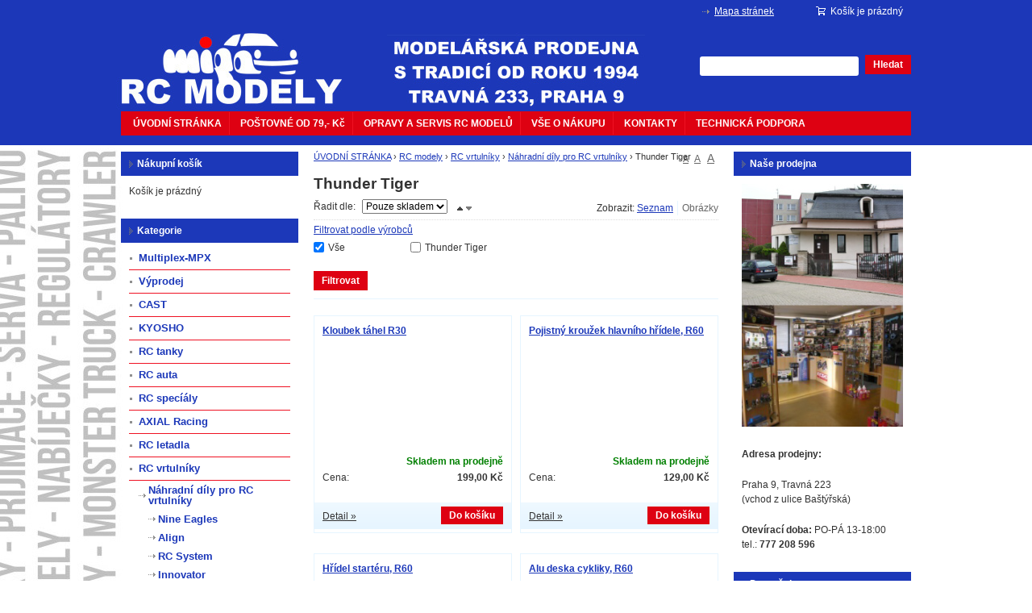

--- FILE ---
content_type: text/html; charset=UTF-8
request_url: https://www.mipacar.cz/thunder-tiger-a1178
body_size: 8553
content:
<!doctype html>
<html lang="cs" class="no-js">
<head>
	<meta http-equiv="Content-Type" content="text/html; charset=utf-8">
	
	<title>Thunder Tiger | RC modely</title>
	<meta name="description" content="">
	<meta name="keywords" content="">
	<meta name="generator" content="Super QC 1.4.2; (c) 2010-2011 Netkick s.r.o.">
	
		<meta name="robots" content="index,follow">
		
		
	<link rel="shortcut icon" href="https://www.mipacar.cz/favicon.ico">
	<link rel="stylesheet" href="https://www.mipacar.cz/style?v=7c5fdfc5327a95c01166a82a3275eaad1.4.2">
	<link rel="stylesheet" media="print" href="https://www.mipacar.cz/style/less/print.less.css?v=7c5fdfc5327a95c01166a82a3275eaad1.4.2">
	<link rel="stylesheet" href="https://www.mipacar.cz/sqc/vendor/fancybox/jquery.fancybox-1.3.4.css?v=1.4.2">
	
	<script src="https://www.mipacar.cz/sqc/js/modernizr-1.5.min.js"></script>
	<script src="https://www.mipacar.cz/sqc/js/jquery-1.4.2.min.js"></script>
	
	<!--[if (gte IE 6)&(lte IE 8)]>
	<script type="text/javascript" src="https://www.mipacar.cz/sqc/js/selectivizr.js"></script>
	<![endif]-->
	
	<script src="https://www.mipacar.cz/script/constants/front?v=1.4.2&t=1769445439"></script>
	<script src="https://www.mipacar.cz/script/lang/front/cs?v=1.4.2"></script>
	
	<script src="https://www.mipacar.cz/sqc/vendor/fancybox/jquery.mousewheel-3.0.4.pack.js?v=1.4.2"></script>
  	<script src="https://www.mipacar.cz/sqc/vendor/fancybox/jquery.fancybox-1.3.4.js?v=1.4.2"></script>
	<script src="https://www.mipacar.cz/sqc/js/plugins.js?v=1.4.2"></script>
	<script src="https://www.mipacar.cz/sqc/js/util.js?v=1.4.2"></script>
	<script src="https://www.mipacar.cz/sqc/js/front.js?v=1.4.2"></script>
	
		
		
	<meta http-equiv="Cache-Control" content="no-cache" />
<meta http-equiv="Pragma" content="no-cache" />	
	  	<script type="text/javascript">
	  var _gaq = _gaq || [];
	  _gaq.push(['_setAccount', 'UA-8712114-1']);
	  _gaq.push(['_trackPageview']);
	
	  (function() {
	    var ga = document.createElement('script'); ga.type = 'text/javascript'; ga.async = true;
	    ga.src = ('https:' == document.location.protocol ? 'https://ssl' : 'http://www') + '.google-analytics.com/ga.js';
	    var s = document.getElementsByTagName('script')[0]; s.parentNode.insertBefore(ga, s);
	  })();
	</script>
	
</head>

<!--[if lt IE 7 ]> <body class="ie6"> <![endif]-->
<!--[if IE 7 ]>    <body class="ie7"> <![endif]-->
<!--[if IE 8 ]>    <body class="ie8"> <![endif]-->
<!--[if IE 9 ]>    <body class="ie9"> <![endif]-->
<!--[if (gt IE 9)|!(IE)]><!--> <body> <!--<![endif]-->
	<div id="container" class="fullwidth">
		<header>

	<div id="topnav" class="clearfix">
		<div class="wrap">
							
			<div class="cart">
				<a href="/kosik-a2">
					<span class="t">Váš nákupní košík</span>
					
										<small class="cart-items">Košík je prázdný</small>
									</a>
			</div>
				
		<ul>
		<li><a href="/mapa-stranek-a9">Mapa stránek</a></li>
	</ul>		</div>
	</div><!--! end of #topnav-->
	
	<div id="banner">
		<div class="wrap">
			<div class="logo">
				<a href="/" class="logo">mipacar.cz<span class="logo-img"></span></a>
			</div>
			
			<div class="search">
				<form action="/hledani-a7" method="get">
										<input type="hidden" name="uri" value="hledani-a7" />
										
					<fieldset>
						<input type="text" name="q" id="search-q" value="" />
						<button type="submit" class="button">Hledat</button>
					</fieldset>
				</form>
			</div>
		</div>
	</div><!--! end of #banner-->
	
	<div id="mainnav">
		<div class="wrap">
			
<ul class="l0">
		<li class="li0 fixhover">
		<span class="liwrap0"><a href="/" title="RC modely - modelářská prodejna Praha">ÚVODNÍ STRÁNKA</a></span>
		<div class="ul-wrap">
				</div>
	</li>
		<li class="li0 fixhover">
		<span class="liwrap0"><a href="/postovne-a31">POŠTOVNÉ OD 79,- Kč</a></span>
		<div class="ul-wrap">
				</div>
	</li>
		<li class="li0 fixhover">
		<span class="liwrap0"><a href="/servis-rc-modelu-a32">OPRAVY A SERVIS RC MODELŮ</a></span>
		<div class="ul-wrap">
				</div>
	</li>
		<li class="li0 fixhover">
		<span class="liwrap0"><a href="/obchodni-podminky-a5">VŠE O NÁKUPU</a></span>
		<div class="ul-wrap">
				</div>
	</li>
		<li class="li0 fixhover">
		<span class="liwrap0"><a href="/kontakty-a34">KONTAKTY</a></span>
		<div class="ul-wrap">
				</div>
	</li>
		<li class="li0 fixhover">
		<span class="liwrap0"><a href="/techdesk-a1266" title="Techdesk">TECHNICKÁ PODPORA</a></span>
		<div class="ul-wrap">
				</div>
	</li>
	</ul>

<div class="bar"></div>
		</div>
	</div><!--! end of #mainnav-->
	
</header>		
		<div id="main" class="clearfix">
		
			<div class="column" id="col2">
	<div class="contentwrap">
		<div class="main">
			
<div id="toplinks">	
		
		<a href="#small" class="fontsize fssmall" title="Malé písmo">A</a>
	<a href="#normal" class="fontsize fsnormal" title="Normální písmo">A</a>
	<a href="#big" class="fontsize fsbig" title="Velké písmo">A</a>
	</div> 
<div class="breadcrumb">
<a href="/" title="RC modely - modelářská prodejna Praha">ÚVODNÍ STRÁNKA</a> <span class="bullet">›</span> <a href="/rc-modely-a788" title="RC modely">RC modely</a> <span class="bullet">›</span> <a href="/rc-vrtulniky-a1057" title="RC vrtulníky">RC vrtulníky</a> <span class="bullet">›</span> <a href="/nahradni-dily-pro-rc-vrtulniky-a1058" title="Náhradní díly pro RC vrtulníky">Náhradní díly pro RC vrtulníky</a> <span class="bullet">›</span> <span class="current">Thunder Tiger</span>
</div>
<!-- top files -->

<!-- right files -->

<!-- left files -->

<h1>Thunder Tiger</h1>




<!-- non-image files -->

<!-- bottom files -->



	
<form action="/thunder-tiger-a1178" method="get">

	<div class="filter">
				
				
		<input type="hidden" name="dir-desc" value="1"><input type="hidden" name="view-pictures" value="1"><div class="viewtype">
			<ul>
<li>Zobrazit: </li>
				<li><input type="submit" name="view-list" value="Seznam" class="view view-list"></li>
				<li><input type="submit" name="view-pictures" value="Obrázky" class="view view-pictures disabled"></li>
			</ul>
</div>
	
		Řadit dle: 
		<select name="order"><option value="stock">Pouze skladem</option>
<option value="name">Název</option>
<option value="cost">Nákupní cena</option>
<option value="default">Výchozí</option></select><input type="submit" name="dir-asc" value="" class="dir dir-asc"><input type="submit" name="dir-desc" value="" class="dir dir-desc active">
</div>

		<div class="producers clearfix">
		<a href="#" class="toggle-producers">Filtrovat podle výrobců</a>
		
		<div class="wrap">
			<div class="producer">
				<input type="checkbox" id="producer_all" checked><label for="producer_all">Vše</label>
			</div>
			
			<div class="clearfix">
						<div class="producer">
				<input type="checkbox" name="p[]" id="producer_1150" value="1150"><label for="producer_1150">Thunder Tiger</label>
			</div>
						</div>
			
						
			<br><button type="submit" class="button">Filtrovat</button>
			
					</div>
	</div>
	
</form>

<div class="products clearfix products-0cols">
	<div class="product">	
		<div class="wrap">
			<h3 class="name"><a href="/kloubek-tahel-r30-p6971">Kloubek táhel R30</a></h3>
			
							
			<div class="desc">
								
							</div>
		</div>
		
		<div class="pricebasket">
			<div class="rows">					<div class="availability">
				<strong class="availability-1days">Skladem na prodejně</strong>
				
								<br>
</div>
						<div class="price">
								<strong>199,00 Kč</strong>
				Cena:
							</div>
</div>
			
			<div class="buttons clearfix">
								<a href="/kosik-a2?buy=6971" class="button buy">Do košíku</a>
				
				<a href="/kloubek-tahel-r30-p6971" class="detail">Detail »</a>
			</div>
		</div>
	</div>
	<div class="product">	
		<div class="wrap">
			<h3 class="name"><a href="/pojistny-krouzek-hlavniho-hridele-r60-p6973">Pojistný kroužek hlavního hřídele, R60</a></h3>
			
							
			<div class="desc">
								
							</div>
		</div>
		
		<div class="pricebasket">
			<div class="rows">					<div class="availability">
				<strong class="availability-1days">Skladem na prodejně</strong>
				
								<br>
</div>
						<div class="price">
								<strong>129,00 Kč</strong>
				Cena:
							</div>
</div>
			
			<div class="buttons clearfix">
								<a href="/kosik-a2?buy=6973" class="button buy">Do košíku</a>
				
				<a href="/pojistny-krouzek-hlavniho-hridele-r60-p6973" class="detail">Detail »</a>
			</div>
		</div>
	</div>
	<div class="product">	
		<div class="wrap">
			<h3 class="name"><a href="/hridel-starteru-r60-p6974">Hřídel startéru, R60</a></h3>
			
							
			<div class="desc">
								
							</div>
		</div>
		
		<div class="pricebasket">
			<div class="rows">					<div class="availability">
				<strong class="availability-1days">Skladem na prodejně</strong>
				
								<br>
</div>
						<div class="price">
								<strong>159,00 Kč</strong>
				Cena:
							</div>
</div>
			
			<div class="buttons clearfix">
								<a href="/kosik-a2?buy=6974" class="button buy">Do košíku</a>
				
				<a href="/hridel-starteru-r60-p6974" class="detail">Detail »</a>
			</div>
		</div>
	</div>
	<div class="product">	
		<div class="wrap">
			<h3 class="name"><a href="/alu-deska-cykliky-r60-p6975">Alu deska cykliky, R60</a></h3>
			
							
			<div class="desc">
								
							</div>
		</div>
		
		<div class="pricebasket">
			<div class="rows">					<div class="availability">
				<strong class="availability-1days">Skladem na prodejně</strong>
				
								<br>
</div>
						<div class="price">
								<strong>1 790,00 Kč</strong>
				Cena:
							</div>
</div>
			
			<div class="buttons clearfix">
								<a href="/kosik-a2?buy=6975" class="button buy">Do košíku</a>
				
				<a href="/alu-deska-cykliky-r60-p6975" class="detail">Detail »</a>
			</div>
		</div>
	</div>
	<div class="product">	
		<div class="wrap">
			<h3 class="name"><a href="/alu-telo-stabilizatoru-r60-p6976">Alu tělo stabilizátoru, R60</a></h3>
			
							
			<div class="desc">
								
							</div>
		</div>
		
		<div class="pricebasket">
			<div class="rows">					<div class="availability">
				<strong class="availability-1days">Skladem na prodejně</strong>
				
								<br>
</div>
						<div class="price">
								<strong>399,00 Kč</strong>
				Cena:
							</div>
</div>
			
			<div class="buttons clearfix">
								<a href="/kosik-a2?buy=6976" class="button buy">Do košíku</a>
				
				<a href="/alu-telo-stabilizatoru-r60-p6976" class="detail">Detail »</a>
			</div>
		</div>
	</div>
	<div class="product">	
		<div class="wrap">
			<h3 class="name"><a href="/nahrazeno-pv1551-p6977">Nahrazeno .PV1551</a></h3>
			
							
			<div class="desc">
								
							</div>
		</div>
		
		<div class="pricebasket">
			<div class="rows">					<div class="availability">
				<strong class="availability-1days">Skladem na prodejně</strong>
				
								<br>
</div>
						<div class="price">
								<strong>129,00 Kč</strong>
				Cena:
							</div>
</div>
			
			<div class="buttons clearfix">
								<a href="/kosik-a2?buy=6977" class="button buy">Do košíku</a>
				
				<a href="/nahrazeno-pv1551-p6977" class="detail">Detail »</a>
			</div>
		</div>
	</div>
	<div class="product">	
		<div class="wrap">
			<h3 class="name"><a href="/polepy-e620se-p6978">Polepy, E620SE</a></h3>
			
							
			<div class="desc">
								
							</div>
		</div>
		
		<div class="pricebasket">
			<div class="rows">					<div class="availability">
				<strong class="availability-1days">Skladem na prodejně</strong>
				
								<br>
</div>
						<div class="price">
								<strong>259,00 Kč</strong>
				Cena:
							</div>
</div>
			
			<div class="buttons clearfix">
								<a href="/kosik-a2?buy=6978" class="button buy">Do košíku</a>
				
				<a href="/polepy-e620se-p6978" class="detail">Detail »</a>
			</div>
		</div>
	</div>
	<div class="product">	
		<div class="wrap">
			<h3 class="name"><a href="/tahlo-vyrovnavaciho-rotoru-r30-p6972">Táhlo vyrovnávacího rotoru, R30</a></h3>
			
							
			<div class="desc">
								
							</div>
		</div>
		
		<div class="pricebasket">
			<div class="rows">					<div class="availability">
				<strong class="availability-7days">Do 7-10 pracovních dní na prodejně</strong>
				
								<br>
</div>
						<div class="price">
								<strong>219,00 Kč</strong>
				Cena:
							</div>
</div>
			
			<div class="buttons clearfix">
								<a href="/kosik-a2?buy=6972" class="button buy">Do košíku</a>
				
				<a href="/tahlo-vyrovnavaciho-rotoru-r30-p6972" class="detail">Detail »</a>
			</div>
		</div>
	</div>
	<div class="product">	
		<div class="wrap">
			<h3 class="name"><a href="/paka-mixeru-r3050-p6970">Páka mixeru, R30/50</a></h3>
			
							
			<div class="desc">
								
							</div>
		</div>
		
		<div class="pricebasket">
			<div class="rows">					<div class="availability">
				<strong class="availability-7days">Do 7-10 pracovních dní na prodejně</strong>
				
								<br>
</div>
						<div class="price">
								<strong>219,00 Kč</strong>
				Cena:
							</div>
</div>
			
			<div class="buttons clearfix">
								<a href="/kosik-a2?buy=6970" class="button buy">Do košíku</a>
				
				<a href="/paka-mixeru-r3050-p6970" class="detail">Detail »</a>
			</div>
		</div>
	</div>
</div>	
		<div class="pagination">
	<ul>
<li>Stránky: </li>
	
		<li class="active"><span>1</span></li>	</ul>
</div>	

<div id="bottomlinks">
	<a href="javascript:history.back();" class="back">« Zpět</a> | 
	<a href="javascript:window.print();" class="print">Tisk</a>
</div>
		</div>
	</div>
</div><!--! end of #col2-->

<div class="column" id="col1">
	<div class="block" id="block-id5">
	<div class="title">
		<span>Nákupní košík</span>
	</div>
	
	<div class="content">
		<div class="block-basket">
		<p class="empty-basket">Košík je prázdný</p>
	</div>
	</div>
</div><div class="block" id="block-id1">
	<div class="title">
		<span>Kategorie</span>
	</div>
	
	<div class="content">
		<div class="pages">
			<ul>
		<li>
	
		<a href="/multiplexmpx-a1355">Multiplex-MPX</a>
		
		
	</li>
		<li>
	
		<a href="/vyprodej-a849">Výprodej</a>
		
		
	</li>
		<li>
	
		<a href="/cast-a1350">CAST</a>
		
		
	</li>
		<li>
	
		<a href="/kyosho-a1267">KYOSHO</a>
		
		
	</li>
		<li>
	
		<a href="/rc-tanky-a1203">RC tanky</a>
		
		
	</li>
		<li>
	
		<a href="/rc-auta-a795">RC auta</a>
		
		
	</li>
		<li>
	
		<a href="/rc-specialy-a1101">RC specíály</a>
		
		
	</li>
		<li>
	
		<a href="/axial-racing-a805">AXIAL Racing</a>
		
		
	</li>
		<li>
	
		<a href="/rc-letadla-a1063">RC letadla</a>
		
		
	</li>
		<li>
	
		<a href="/rc-vrtulniky-a1057">RC vrtulníky</a>
		
		<ul>
		<li>
	
		<a href="/nahradni-dily-pro-rc-vrtulniky-a1058">Náhradní díly pro RC vrtulníky</a>
		
		<ul>
		<li>
	
		<a href="/nine-eagles-a1184">Nine Eagles</a>
		
		
	</li>
		<li>
	
		<a href="/align-a1182">Align</a>
		
		
	</li>
		<li>
	
		<a href="/rc-system-a1180">RC System</a>
		
		
	</li>
		<li>
	
		<a href="/innovator-a1179">Innovator</a>
		
		
	</li>
		<li class="active">
	
	<h2>	<a href="/thunder-tiger-a1178">Thunder Tiger</a>
	</h2>	
				
	</li>
	</ul>
		
	</li>
	</ul>
		
	</li>
		<li>
	
		<a href="/rc-lode-a939">RC lodě</a>
		
		
	</li>
		<li>
	
		<a href="/rc-multikoptery-a811">RC Multikoptéry</a>
		
		
	</li>
		<li>
	
		<a href="/rc-soupravy-a845">RC soupravy</a>
		
		
	</li>
		<li>
	
		<a href="/serva-a834">Serva</a>
		
		
	</li>
		<li>
	
		<a href="/motory-a801">Motory</a>
		
		
	</li>
		<li>
	
		<a href="/jetdrives-a1090">JETDRIVES</a>
		
		
	</li>
		<li>
	
		<a href="/regulatory-a822">Regulátory</a>
		
		
	</li>
		<li>
	
		<a href="/palivo-a819">Palivo</a>
		
		
	</li>
		<li>
	
		<a href="/vyrobky-a1084">Výrobky</a>
		
		
	</li>
		<li>
	
		<a href="/material-a937">Materiál</a>
		
		
	</li>
		<li>
	
		<a href="/barvy-a808">Barvy</a>
		
		
	</li>
		<li>
	
		<a href="/naradi-a798">Nářadí</a>
		
		
	</li>
		<li>
	
		<a href="/aku-a825">Aku</a>
		
		
	</li>
		<li>
	
		<a href="/oleje-a836">Oleje</a>
		
		
	</li>
		<li>
	
		<a href="/ochrana-a-konzervace-a908">Ochrana a konzervace</a>
		
		
	</li>
		<li>
	
		<a href="/cistici-prostredky-a910">Čistící prostředky</a>
		
		
	</li>
		<li>
	
		<a href="/nabijecky-a1003">Nabíječky</a>
		
		
	</li>
		<li>
	
		<a href="/lepidla-a1001">Lepidla</a>
		
		
	</li>
		<li>
	
		<a href="/merici-zarizeni-a-signalizace-a1044">Měřící zařízení a signalizace</a>
		
		
	</li>
		<li>
	
		<a href="/baterie-a994">Baterie</a>
		
		
	</li>
		<li>
	
		<a href="/prislusenstvi-a1072">Příslušenství</a>
		
		
	</li>
		<li>
	
		<a href="/stavebni-material-a1113">Stavební materiál</a>
		
		
	</li>
		<li>
	
		<a href="/loziska-a1099">Ložiska</a>
		
		
	</li>
		<li>
	
		<a href="/media-a970">Média</a>
		
		
	</li>
	</ul>
	</div>	</div>
</div><div class="block" id="block-id2">
	<div class="title">
		<span>Výběr modelu / dílu podle výrobce</span>
	</div>
	
	<div class="content">
		<div class="pages">
		<div class="pages-select">
		<select name="page" onchange="window.location.href=this.value">
				<option disabled="disabled" selected="selected">Vyberte...</option>
		<option value="/3-racing-a882" >3 Racing</option>
		<option value="/3racing-a901" >3Racing</option>
		<option value="/absima-a1250" >ABSIMA</option>
		<option value="/aedes-a851" >Aedes</option>
		<option value="/aeronaut-a1260" >aero-naut</option>
		<option value="/airace-a1335" >AirAce</option>
		<option value="/aka-a743" >AKA</option>
		<option value="/align-a1183" >Align</option>
		<option value="/alpha-power-a957" >ALPHA POWER</option>
		<option value="/amewi-a1321" >AMEWI</option>
		<option value="/amx-a1323" >AMX</option>
		<option value="/antix-a1187" >ANTIX</option>
		<option value="/apc-a1259" >APC</option>
		<option value="/arrma-a1026" >ARRMA</option>
		<option value="/arrma-durango-a758" >ARRMA DURANGO</option>
		<option value="/arrowmax-a1343" >ARROWMAX</option>
		<option value="/asp-a1219" >ASP</option>
		<option value="/asso-a1147" >ASSO</option>
		<option value="/associated-a1146" >Associated</option>
		<option value="/atomic-a861" >Atomic</option>
		<option value="/avioracing-a922" >Avioracing</option>
		<option value="/axial-a751" >Axial</option>
		<option value="/bbomracing-a1135" >BBOMRACING</option>
		<option value="/bg-a1338" >BG</option>
		<option value="/black-magic-a1188" >BLACK MAGIC</option>
		<option value="/blitz-a1241" >Blitz</option>
		<option value="/bsd-racing-a1282" >BSD Racing</option>
		<option value="/byron-a773" >BYRON</option>
		<option value="/castle-creations-a1237" >Castle Creations</option>
		<option value="/cen-a890" >CEN</option>
		<option value="/corally-a877" >CORALLY</option>
		<option value="/creality-3d-a1293" >CREALITY 3D</option>
		<option value="/cselektronic-a1131" >CS-Elektronic</option>
		<option value="/dboots-a1337" >dBoots</option>
		<option value="/de-racing-a929" >DE Racing</option>
		<option value="/dji-a1167" >DJI</option>
		<option value="/dromida-a813" >DROMIDA</option>
		<option value="/dry-and-fly-a1068" >Dry and Fly</option>
		<option value="/dsys-a832" >DSYS</option>
		<option value="/dualsky-a1235" >DUALSKY</option>
		<option value="/durango-a885" >DURANGO</option>
		<option value="/duratrax-a843" >Duratrax</option>
		<option value="/dynamite-a1045" >Dynamite</option>
		<option value="/eflite-a855" >E-Flite</option>
		<option value="/eds-a782" >EDS</option>
		<option value="/extremeflight-a1333" >ExtremeFlight</option>
		<option value="/fastech-a1234" >FASTECH</option>
		<option value="/fg-a1037" >FG</option>
		<option value="/filamentpm-a1308" >Filament-PM</option>
		<option value="/filamentive-a1299" >FILAMENTIVE</option>
		<option value="/fioroni-a1054" >Fioroni</option>
		<option value="/fishing-a1325" >FISHING</option>
		<option value="/fms-a1164" >FMS</option>
		<option value="/foxy-a1210" >FOXY</option>
		<option value="/funtek-a1279" >FUNTEK</option>
		<option value="/fusion-a1236" >Fusion</option>
		<option value="/futaba-a1202" >FUTABA</option>
		<option value="/general-silikones-a839" >General Silikones</option>
		<option value="/gens-a1316" >GENS</option>
		<option value="/gforce-a991" >Gforce</option>
		<option value="/ghiant-a1212" >Ghiant</option>
		<option value="/graupner-a854" >Graupner</option>
		<option value="/graupnersj-a1211" >Graupner/SJ</option>
		<option value="/gt85-a1223" >GT85</option>
		<option value="/gws-a1261" >GWS</option>
		<option value="/hspeed-a1028" >H-Speed</option>
		<option value="/hard-a880" >H.A.R.D.</option>
		<option value="/hard-a875" >HARD</option>
		<option value="/himoto-a930" >HiMOTO</option>
		<option value="/hitec-a850" >HiTec</option>
		<option value="/hobao-a892" >HoBao</option>
		<option value="/hobby-engine-a1165" >Hobby engine</option>
		<option value="/hobby-zone-a1334" >Hobby zone</option>
		<option value="/hot-a1322" >Hot</option>
		<option value="/hot-bodies-a1141" >Hot Bodies</option>
		<option value="/hotbodies-a1245" >HotBodies</option>
		<option value="/hpi-a952" >HPI</option>
		<option value="/hqproduct-a995" >HQproduct</option>
		<option value="/hudy-a779" >HUDY</option>
		<option value="/hype-a969" >Hype</option>
		<option value="/jet-a1257" >JET</option>
		<option value="/jeti-a1230" >JETI</option>
		<option value="/jetko-power-a1328" >JETKO POWER</option>
		<option value="/jets-a1244" >Jets</option>
		<option value="/joysway-a948" >Joysway</option>
		<option value="/kan-a1265" >KAN</option>
		<option value="/kavan-a1232" >Kavan</option>
		<option value="/killer-body-a1009" >Killer Body</option>
		<option value="/ko-propo-a1047" >KO PROPO</option>
		<option value="/kopropo-a786" >Kopropo</option>
		<option value="/kyosho-a757" >KYOSHO</option>
		<option value="/lrp-a954" >LRP</option>
		<option value="/lrp-electronic-a1029" >LRP Electronic</option>
		<option value="/maedler-a1080" >Maedler</option>
		<option value="/marka-racing-product-a1363" >Marka Racing Product</option>
		<option value="/maverick-a1142" >MAVERICK</option>
		<option value="/merkur-toys-sro-a1285" >MERKUR TOYS s.r.o.</option>
		<option value="/metaltec-a1346" >METALTEC</option>
		<option value="/miklan-a1224" >Miklan</option>
		<option value="/mipa-a898" >Mipa</option>
		<option value="/mipa-sro-a1076" >MIPA s.r.o.</option>
		<option value="/modelmotors-a1256" >ModelMotors</option>
		<option value="/modelservis-a1270" >Modelservis</option>
		<option value="/monstertronic-a1069" >MonsterTronic</option>
		<option value="/motorex-a1222" >MOTOREX</option>
		<option value="/mpjet-a1254" >MPJet</option>
		<option value="/mpx-a1162" >MPX</option>
		<option value="/ms-a1255" >MS</option>
		<option value="/mst-a1286" >MST</option>
		<option value="/mucoff-a911" >Muc-Off</option>
		<option value="/much-more-a1229" >Much More</option>
		<option value="/muchmore-racing-a842" >Muchmore Racing</option>
		<option value="/mugen-seiki-a915" >Mugen Seiki</option>
		<option value="/mutiplex-modellsport-a1357" >MUTIPLEX Modellsport</option>
		<option value="/mvvs-a1220" >MVVS</option>
		<option value="/mwplab-a1081" >MWP-LAB</option>
		<option value="/nanoprotech-a909" >Nanoprotech</option>
		<option value="/nine-eagles-a992" >Nine Eagles</option>
		<option value="/nitrolux-a776" >NITROLUX</option>
		<option value="/no-name-a900" >No name</option>
		<option value="/nosram-a1186" >NOSRAM</option>
		<option value="/novarossi-a856" >Novarossi</option>
		<option value="/nuova-faor-a916" >Nuova Faor</option>
		<option value="/onyx-a828" >ONYX</option>
		<option value="/opale-paramodels-a999" >OPALE Paramodels</option>
		<option value="/optifuel-a1221" >OptiFuel</option>
		<option value="/os-max-a958" >OS MAX</option>
		<option value="/parkzone-a1336" >Parkzone</option>
		<option value="/parma-a1049" >PARMA</option>
		<option value="/pauseli-model-tyres-srl-a978" >Pauseli Model Tyres S.r.l.</option>
		<option value="/peak-racing-a1315" >Peak Racing</option>
		<option value="/pelikan-a1137" >PELIKAN</option>
		<option value="/pelikan-daniel-a1227" >PELIKÁN Daniel</option>
		<option value="/power-fix-a1217" >Power Fix</option>
		<option value="/power-hd-a1318" >POWER HD</option>
		<option value="/powerbox-a980" >PowerBox</option>
		<option value="/pro-line-a997" >PRO LINE</option>
		<option value="/proboat-a1329" >Proboat</option>
		<option value="/procircuit-a1125" >ProCircuit</option>
		<option value="/promodel-sas-a1281" >PROMODEL S.A.S.</option>
		<option value="/protoform-a1247" >PROTOform</option>
		<option value="/ps-racing-a1225" >PS Racing</option>
		<option value="/pulsetec-a1066" >PULSETec</option>
		<option value="/qmodel-a1233" >Q-model</option>
		<option value="/ra-a1163" >RA</option>
		<option value="/ray-a1185" >RAY</option>
		<option value="/rc-marine-korea-a943" >RC Marine Korea</option>
		<option value="/rc-rebels-a859" >RC Rebels</option>
		<option value="/rc-system-a1181" >RC system</option>
		<option value="/rc-tech-a868" >RC Tech</option>
		<option value="/reedy-a956" >REEDY</option>
		<option value="/revell-a1345" >REVELL</option>
		<option value="/revolution-design-a1288" >Revolution Design</option>
		<option value="/ripmax-a1123" >Ripmax</option>
		<option value="/roapex-a1327" >Roapex</option>
		<option value="/robbe-a1025" >Robbe</option>
		<option value="/robbe-modellsport-gmbh-a853" >Robbe Modellsport GmbH</option>
		<option value="/robitronic-a841" >Robitronic</option>
		<option value="/rockamp-a1342" >ROCKAMP</option>
		<option value="/rossi-a858" >Rossi</option>
		<option value="/sidee-a1289" >S-IDEE</option>
		<option value="/sanwa-a1177" >SANWA</option>
		<option value="/sanyo-a1206" >Sanyo</option>
		<option value="/satria-a1215" >Satria</option>
		<option value="/savox-a1194" >SAVOX</option>
		<option value="/schumacher-a1133" >Schumacher</option>
		<option value="/scorpio-a852" >Scorpio</option>
		<option value="/sky-rc-a1027" >SKY RC</option>
		<option value="/sparmax-a1153" >SPARMAX</option>
		<option value="/speedmind-a872" >Speedmind</option>
		<option value="/spektrum-a907" >Spektrum</option>
		<option value="/surefix-a1216" >Surefix</option>
		<option value="/tactic-a847" >Tactic</option>
		<option value="/tamiya-a810" >TAMIYA</option>
		<option value="/team-durango-a748" >Team Durango</option>
		<option value="/team-hunterldpower-a1272" >Team Hunter/LDPower</option>
		<option value="/team-losi-a891" >Team LOSI</option>
		<option value="/team-magic-a876" >Team Magic</option>
		<option value="/team-orion-a764" >Team Orion</option>
		<option value="/tfl-a1287" >TFL</option>
		<option value="/thunder-tiger-a1150" >Thunder Tiger</option>
		<option value="/topcad-a1006" >TopCad</option>
		<option value="/tourex-a902" >TOUREX</option>
		<option value="/traxxas-a1030" >Traxxas</option>
		<option value="/truck-power-a844" >Truck Power</option>
		<option value="/ultimate-a1196" >Ultimate</option>
		<option value="/ultimate-racing-a1130" >Ultimate Racing</option>
		<option value="/ultrafuse-a1300" >ULTRAFUSE</option>
		<option value="/vtac-a1018" >V-TAC</option>
		<option value="/wmp-a1213" >WMP</option>
		<option value="/xceed-a1126" >XCEED</option>
		<option value="/xeno-tools-a1341" >XENO Tools</option>
		<option value="/xiro-a815" >XIRO</option>
		<option value="/xoar-a1262" >XOAR</option>
		<option value="/yeah-racing-a863" >Yeah Racing</option>
		<option value="/yokomo-a932" >YOKOMO</option>
		<option value="/zap-a1218" >ZAP</option>
			</select>
	</div>
	</div>	</div>
</div><div class="block" id="block-id3">
	<div class="title">
		<span>Přihlášení zákazníka</span>
	</div>
	
	<div class="content">
		<div class="customer">
		<form action="/customer/login" method="post">		
		<fieldset>

			<input type="hidden" name="block_id" value="3" />
			
			<label for="customer-email">E-mail:</label>
			<input type="text" name="customer_email" id="customer-email" value="" />
			
			<label for="customer-pass">Heslo:</label>
			<input type="password" name="customer_password" id="customer-pass" value="" />
			
			<input type="checkbox" name="customer_remember" value="1" class="checkbox" id="customer-remember" />
			<label for="customer-remember">Trvalé přihlášení</label>
			
			<br />
			
			<button type="submit" name="login" class="button">Přihlásit</button>
		</fieldset>
		
		<p class="links">
			&raquo; <a href="/customer/register">Registrovat</a><br />
			&raquo; <a href="/customer/lost_password">Zapomenuté heslo</a>
		</p>
	</form>
	</div>	</div>
</div><div class="block" id="block-id12">
	<div class="title">
		<span>Naše další e-shopy a stránky</span>
	</div>
	
	<div class="content">
		<p>
	⇒ <a href="http://www.rcmodelymipa.cz" target="_blank"><strong>RC MODELY OD RCM PELIKÁN</strong></a></p>
<p>
	⇒ <strong><a href="http://www.rcmart.cz" target="_blank">RC MODELY OD ASTRA MODEL</a></strong></p>
<p>
	<strong><a href="http://www.rezani-gravirovani.cz"><strong>⇒ ŘEZÁNÍ A GRAVÍROVÁNÍ LASEREM</strong></a></strong></p>
<p>
	⇒ <a href="http://www.rcauta.net/forum" target="_blank"><strong>FÓRUM O RC AUTECH</strong></a></p>
<p>
	⇒ <a href="http://www.rcauta.net" target="_blank"><strong>ČLÁNKY O RC AUTECH</strong></a></p>
<p>
	<strong><strong><a href="https://www.facebook.com/Mipacar-model%C3%A1%C5%99sk%C3%A9-pot%C5%99eby-113931738640985/"><strong>⇒ Facebook</strong></a></strong></strong></p>
<p>
	<a href="https://www.mipamodel.cz"><strong><strong><strong>https://www.mipamodel.cz</strong></strong></strong></a></p>
	</div>
</div></div><!--! end of #col1-->

<div class="column" id="col3">
	<div class="block" id="block-id6">
	<div class="title">
		<span>Naše prodejna</span>
	</div>
	
	<div class="content">
		<p>
	<img alt="RC modely prodejna Praha" src="/files/naseprodejna.png" style="width: 200px; height: 301px; " /></p>
<p>
	<strong>Adresa prodejny:</strong></p>
<p>
	Praha 9, Travná 223<br />
	(vchod z ulice Baštýřská)</p>
<p>
	<strong>Otevírací doba:</strong> PO-PÁ 13-18:00<br />
	tel.: <strong>777 208 596</strong></p>
	</div>
</div><div class="block" id="block-id7">
	<div class="title">
		<span>Dopručujeme</span>
	</div>
	
	<div class="content">
		
<div class="block-products">
			<div class="product">
			<h3><a href="/la202-hridel-zx5-p6822">LA-202 - Hřídel ZX-5 </a></h3>
			
							<div class="picture">
					<a href="/la202-hridel-zx5-p6822"><img src="/files/products/2/2/8/6/_120x120/K.LA202.jpg" alt="" /></a>
				</div>
						
						<div class="price">
				Cena: <strong>229,00&nbsp;Kč</strong>
			</div>
						
		</div>
			<div class="product">
			<h3><a href="/body-shell-fazer-dodge-challenger-2015-clear-p8522">BODY SHELL FAZER DODGE CHALLENGER 2015 (CLEAR) </a></h3>
			
							<div class="picture">
					<a href="/body-shell-fazer-dodge-challenger-2015-clear-p8522"><img src="/files/products/2/2/5/8/_120x120/K.FAB451.jpg" alt="" /></a>
				</div>
						
						<div class="price">
				Cena: <strong>1 823,00&nbsp;Kč</strong>
			</div>
						
		</div>
			<div class="product">
			<h3><a href="/tr02-drzak-difrencialu-sloupky-rizeni-pro-tr15-p1996">TR-02 - Držák difrenciálu + sloupky řízení pro TR-15 </a></h3>
			
							<div class="picture">
					<a href="/tr02-drzak-difrencialu-sloupky-rizeni-pro-tr15-p1996"><img src="/files/products/6/9/9/1/_120x120/KyoTR-02_1.jpg" alt="" /></a>
				</div>
						
						<div class="price">
				Cena: <strong>586,00&nbsp;Kč</strong>
			</div>
						
		</div>
			<div class="product">
			<h3><a href="/alumnium-throttle-servo-horn-bush-set-mp9-p8823">ALUMNIUM THROTTLE SERVO HORN BUSH SET MP9 </a></h3>
			
							<div class="picture">
					<a href="/alumnium-throttle-servo-horn-bush-set-mp9-p8823"><img src="/files/products/3/2/8/8/_120x120/K.IFW454-01.jpg" alt="" /></a>
				</div>
						
						<div class="price">
				Cena: <strong>227,00&nbsp;Kč</strong>
			</div>
						
		</div>
			<div class="product">
			<h3><a href="/pinion-gear-20t48dp-alu-velvet-p11046">PINION GEAR (20T-48DP) - ALU VELVET </a></h3>
			
							<div class="picture">
					<a href="/pinion-gear-20t48dp-alu-velvet-p11046"><img src="/files/products/6/4/0/1/1/_120x120/K.W0120VB.jpg" alt="" /></a>
				</div>
						
						<div class="price">
				Cena: <strong>245,00&nbsp;Kč</strong>
			</div>
						
		</div>
			<div class="product">
			<h3><a href="/18-inferno-gt2-race-specs-dodge-challenger-srt-demon-kt331ke25-p5703">1:8 INFERNO GT2 RACE SPECS DODGE CHALLENGER SRT DEMON (KT331-KE25) </a></h3>
			
							<div class="picture">
					<a href="/18-inferno-gt2-race-specs-dodge-challenger-srt-demon-kt331ke25-p5703"><img src="/files/products/3/0/7/5/_120x120/K.33008_8.jpg" alt="" /></a>
				</div>
						
						<div class="price">
				Cena: <strong>15 507,00&nbsp;Kč</strong>
			</div>
						
		</div>
			<div class="product">
			<h3><a href="/rr-funcub-xl-nd-nova-generace-p12555">RR FunCub XL ND nová generace </a></h3>
			
							<div class="picture">
					<a href="/rr-funcub-xl-nd-nova-generace-p12555"><img src="/files/_120x120/funcubxl.jpeg" alt="" /></a>
				</div>
						
						<div class="price">
				Cena: <strong>13 650,00&nbsp;Kč</strong>
			</div>
						
		</div>
	</div>	</div>
</div></div><!--! end of #col3-->

		
		</div><!--! end of #main-->
		
		<div id="footer" class="clearfix">
	<div class="wrap">
				
					<p>
	 </p>
<center>
	<a href="http://www.mipacar.cz/obchodni-podminky-a618"><span style="font-size: 14px; color: #FFFFFF;">Obchodní podmínky</span></a> - <a href="http://www.mipacar.cz/reklamacni-rad-a617"><span style="font-size: 14px; color: #FFFFFF;">Reklamační řád</span></a> - <a href="http://www.mipacar.cz/jak-reklamovat-a616"><span style="font-size: 14px; color: #FFFFFF;">Jak reklamovat</span></a> - <a href="http://www.mipacar.cz/ceny-dopravy-a614"><span style="font-size: 14px; color: #FFFFFF;">Ceny dopravy</span></a> - <a href="http://www.mipacar.cz/moznosti-platby-a615"><span style="font-size: 14px; color: #FFFFFF;">Možnosti platby</span></a></center>
<p>
	 </p>
<p>
	 </p>
<center>
	Copyright © 1999-2026, MIPA, s.r.o.</center>
<p>
	 </p>			
			</div>
</div>
	</div> <!--! end of #container -->
	
	
		
	<!--[if lt IE 7 ]>
	<script src="https://www.mipacar.cz/sqc/js/dd_belatedpng.js?v=1"></script>
	<![endif]-->
</body>
</html>

--- FILE ---
content_type: text/css; charset=UTF-8
request_url: https://www.mipacar.cz/style?v=7c5fdfc5327a95c01166a82a3275eaad1.4.2
body_size: 7953
content:
html, body, div, span, object, iframe, h1, h2, h3, h4, h5, h6, p, blockquote, pre, abbr, address, cite, code, del, dfn, em, img, ins, kbd, q, samp, small, strong, sub, sup, var, b, i, dl, dt, dd, ol, ul, li, fieldset, form, label, legend, table, caption, tbody, tfoot, thead, tr, th, td, article, aside, figure, footer, header, hgroup, menu, nav, section, menu, time, mark, audio, video {
  margin:0;
  padding:0;
  border:0;
  outline:0;
  font-size:100%;
  vertical-align:baseline;
  background:transparent;
}
article, aside, figure, footer, header, hgroup, nav, section { display:block; }
nav ul { list-style:none; }
blockquote, q { quotes:none; }
blockquote:before, blockquote:after, q:before, q:after { content:'';
  content:none; }
a {
  margin:0;
  padding:0;
  font-size:100%;
  vertical-align:baseline;
  background:transparent;
}
ins {
  background-color:#ffff99;
  color:#000000;
  text-decoration:none;
}
mark {
  background-color:#ffff99;
  color:#000000;
  font-style:italic;
  font-weight:bold;
}
del { text-decoration:line-through; }
abbr[title], dfn[title] {
  border-bottom:1px dotted #000000;
  cursor:help;
}
table {
  border-collapse:collapse;
  border-spacing:0;
}
hr {
  display:block;
  height:1px;
  border:0;
  border-top:1px solid #cccccc;
  margin:1em 0;
  padding:0;
}
input, select { vertical-align:middle; }
body {
  font:12px sans-serif;
  line-height:1.22;
}
table {
  font-size:inherit;
  font:100%;
}
select, input, textarea { font:100% sans-serif; }
pre, code, kbd, samp { font-family:monospace, sans-serif; }
body { background-color:#ffffff; }
body { color:#333333; }
h1, h2, h3, h4, h5, h6 {
  font-weight:bold;
  text-rendering:optimizeLegibility;
}
html { -webkit-font-smoothing:antialiased; }
a:hover, a:active { outline:none; }
a, a:active, a:visited { color:#1c38b9; }
a:hover { color:; }
ul { margin-left:30px; }
ol {
  margin-left:30px;
  list-style-type:decimal;
}
small { font-size:85%; }
strong, th { font-weight:bold; }
td, td img { vertical-align:top; }
sub {
  vertical-align:sub;
  font-size:smaller;
}
sup {
  vertical-align:super;
  font-size:smaller;
}
pre {
  padding:15px;
  white-space:pre;
  white-space:pre-wrap;
  white-space:pre-line;
  word-wrap:break-word;
}
input[type="radio"] { vertical-align:text-bottom; }
input[type="checkbox"] {
  vertical-align:bottom;
  *vertical-align:baseline;
}
.ie6 input { vertical-align:text-bottom; }
label, input[type=button], input[type=submit], button { cursor:pointer; }
a:link { -webkit-tap-highlight-color:#ff5e99; }
html { overflow-y:scroll; }
button {
  width:auto;
  overflow:visible;
  font:12px sans-serif;
}
.ie7 img { -ms-interpolation-mode:bicubic; }
.ir {
  display:block;
  text-indent:-999em;
  overflow:hidden;
  background-repeat:no-repeat;
}
.hidden {
  display:none;
  visibility:hidden;
}
.visuallyhidden {
  position:absolute !important;
  clip:rect(1px 1px 1px 1px);
  clip:rect(1px,1px,1px,1px);
}
.invisible { visibility:hidden; }
.clearfix:after {
  content:".";
  display:block;
  height:0;
  line-height:0;
  font-size:0;
  clear:both;
  visibility:hidden;
}
.clearfix { display:inline-block; }
.clearfix { display:block; }
body.fontsize-small { font-size:11px; }
body.fontsize-big { font-size:14px; }
#container {
  width:auto;
  margin:0;
}
#topnav .wrap a { color:#ffffff; }
#topnav .wrap {
  width:980px;
  margin:0 auto;
  color:#ffffff;
}
#topnav ul li a {
  padding-left:15px;
  background:url(https://www.mipacar.cz/sqc/template/default/images/arrow.gif) no-repeat left center;
}
#topnav ul li {
  display:inline;
  margin-right:10px;
}
#topnav ul {
  margin:0;
  height:28px;
  line-height:28px;
  list-style:none;
  float:right;
}
#topnav .cart a:hover { text-decoration:underline; }
#topnav .cart a { text-decoration:none; }
#topnav .cart .t { display:none; }
#topnav .cart small { font-size:100%; }
#topnav .cart {
  float:right;
  height:28px;
  line-height:28px;
  background:url(https://www.mipacar.cz/sqc/template/default/images/icon-cart-small.gif) no-repeat 10px center;
  padding:0 10px 0 30px;
  margin-left:30px;
}
#topnav .checkout a { font-weight:bold; }
#topnav .checkout {
  float:right;
  line-height:28px;
  padding:0 10px;
}
#topnav {
  background:#1c38b9;
  behavior:url(https://www.mipacar.cz/sqc/js/PIE.htc?b3);
}
#banner .wrap {
  width:980px;
  margin:0 auto;
}
#banner .logo a .logo-img {
  position:absolute;
  top:0;
  left:0;
  right:0;
  bottom:0;
  z-index:1px;
  background:none no-repeat left center;
}
#banner .logo a {
  position:relative;
  min-width:300px;
  height:90px;
  line-height:90px;
  font-size:1%;
  text-decoration:none;
  color:#ffffff;
  white-space:nowrap;
}
#banner .logo {
  float:left;
  margin:0;
}
#banner .search input {
  font-size:130%;
  vertical-align:top;
  margin:2px 5px;
  padding:3px;
  border:none;
  background-color:#ffffff;
  color:#777777;
  -webkit-border-radius:3px;
  -moz-border-radius:3px;
  border-radius:3px;
  behavior:url(https://www.mipacar.cz/sqc/js/PIE.htc?b3);
}
#banner .search {
  float:right;
  margin:40px 0 0 0;
}
#banner {
  height:150px;
  margin:0;
  background:#1c38b9 none no-repeat center center;
  background:none no-repeat center center, -webkit-gradient(linear,left top,left bottom,from(#1c38b9),to(#1c38b9));
  background:none no-repeat center center, -moz-linear-gradient(#1c38b9,#1c38b9);
  -pie-background:none no-repeat center center, linear-gradient(#1c38b9,#1c38b9);
  color:#ffffff;
  behavior:url(https://www.mipacar.cz/sqc/js/PIE.htc?b3);
}
.ie8 #banner .search input, .ie7 #banner .search input, .ie6 #banner .search input { margin-top:0; }
#mainnav .wrap ul {
  margin:0;
  padding:0;
  list-style:none;
}
#mainnav .wrap ul.l0 li a {
  color:#ffffff;
  font-weight:bold;
  text-decoration:none;
  padding:7px 9px 7px 10px;
  margin:0;
  border-right:1px solid #ef1223;
}
#mainnav .wrap ul.l0 li a:hover { text-decoration:underline; }
#mainnav .wrap ul.l0 li .ul-wrap ul li a {
  font-size:100%;
  border:none;
  padding:0 0 0 10px;
  display:block;
  background:url(https://www.mipacar.cz/sqc/template/default/images/dropdown-arrow.gif) no-repeat left center;
  color:#777777;
}
#mainnav .wrap ul.l0 li .ul-wrap ul li .ul-wrap ul { border-top-width:1px; }
#mainnav .wrap ul.l0 li .ul-wrap ul li .ul-wrap {
  display:none;
  top:3px;
  margin-left:95%;
}
#mainnav .wrap ul.l0 li .ul-wrap ul li {
  display:block;
  white-space:nowrap;
  line-height:25px;
  padding:0;
  border-bottom:1px solid #aaaaaa;
}
#mainnav .wrap ul.l0 li .ul-wrap ul li:hover > .ul-wrap { display:block; }
#mainnav .wrap ul.l0 li .ul-wrap ul li:last-child { border-bottom:none; }
#mainnav .wrap ul.l0 li .ul-wrap ul {
  background:#dddddd;
  border:1px solid #aaaaaa;
  border-top-width:0;
  padding:0 5px;
  margin:-1px 0 0 0;
  min-width:140px;
}
#mainnav .wrap ul.l0 li .ul-wrap {
  position:absolute;
  z-index:99;
  left:0;
  display:none;
}
#mainnav .wrap ul.l0 li {
  position:relative;
  display:inline-block;
  padding:0;
  margin:0;
}
#mainnav .wrap ul.l0 li:hover > .ul-wrap { display:block; }
#mainnav .wrap ul.l0 li:last-child a { border-right:none; }
#mainnav .wrap ul.l0 { margin:0 5px; }
#mainnav .wrap {
  width:980px;
  margin:-40px auto 0 auto;
  background:#de0112 no-repeat;
  height:30px;
  line-height:30px;
  background-image:-webkit-gradient(linear,left top,left bottom,from(#de0112),to(#de0112));
  background-image:-moz-linear-gradient(#de0112,#de0112);
  -pie-background:linear-gradient(#de0112,#de0112);
  -webkit-border-radius:0px;
  -moz-border-radius:0px;
  border-radius:0px;
  behavior:url(https://www.mipacar.cz/sqc/js/PIE.htc?b3);
}
#main h1 {
  font-size:160%;
  margin:5px 0 10px 0;
}
#main h2 {
  font-size:140%;
  margin:5px 0 5px 0;
}
#main h3 {
  font-size:120%;
  margin:5px 0 5px 0;
}
#main h4 {
  font-size:100%;
  margin:5px 0 5px 0;
}
#main p {
  line-height:150%;
  margin:0 0 15px 0;
}
#main ul, #main ol { line-height:150%; }
#main {
  width:980px;
  margin:20px auto;
}
#footer .wrap .powered { float:right; }
#footer .wrap {
  width:980px;
  margin:0 auto;
  padding:15px 0;
  font-size:90%;
  color:#ffffff;
}
#footer { background:#1c38b9; }
table td, table th { padding:1px; }
table.tableborder td, table.tableborder th {
  border:1px solid #e6f5ff;
  padding:3px;
}
table.tableborder th { background-color:#e6f5ff; }
table.tableborder { border-collapse:collapse; }
#page404 {
  background:#e6f5ff;
  border-top:4px dotted #e6f5ff;
  padding:20px;
}
#main .infoblock {
  background:#e6f5ff;
  border:2px dashed #e6f5ff;
  padding:10px;
}
#main .shortdesc {
  border-bottom:1px solid #e6f5ff;
  margin-bottom:20px;
}
#main .subpages li .shortdesc p {
  margin:0;
  padding:0;
}
#main .subpages li .shortdesc {
  margin:5px 0 0 0;
  border:none;
}
#col1 {
  width:220px;
  float:left;
  margin-left:-100%;
}
#col2 .contentwrap .main {
  margin:0 239px;
  width:502px;
}
#col2 .contentwrap {
  display:table-row;
  vertical-align:top;
}
#col2 {
  width:100%;
  float:left;
  display:table;
}
#col3 {
  width:220px;
  float:left;
  margin-left:-220px;
}
.columns1 .contentwrap .main {
  margin:0 !important;
  width:auto !important;
}
.columns2 .contentwrap .main {
  margin:0 0 0 240px !important;
  width:740px !important;
}
.contentwrap {
  float:left;
  width:100%;
}
.block .title span {
  display:block;
  font-weight:bold;
  padding:0 10px 0 20px;
  background:url(https://www.mipacar.cz/sqc/template/default/images/block-title-arrow.gif) no-repeat 10px center;
}
.block .title {
  background:#1c38b9 no-repeat;
  line-height:30px;
  color:#ffffff;
  -moz-border-radius-topleft:0px;
  -moz-border-radius-topright:0px;
  -webkit-border-top-left-radius:0px;
  -webkit-border-top-right-radius:0px;
  border-radius:0px 0px 0 0;
  background-image:-webkit-gradient(linear,left top,left bottom,from(#1c38b9),to(#1c38b9));
  background-image:-moz-linear-gradient(#1c38b9,#1c38b9);
  -pie-background:linear-gradient(#1c38b9,#1c38b9);
  behavior:url(https://www.mipacar.cz/sqc/js/PIE.htc?b3);
}
.block .content p {
  padding:10px;
  margin:0 !important;
}
.block .content {
  background:#ffffff f;
  -moz-border-radius-bottomleft:0px;
  -moz-border-radius-bottomright:0px;
  -webkit-border-bottom-left-radius:0px;
  -webkit-border-bottom-right-radius:0px;
  border-radius:0 0 0px 0px;
  behavior:url(https://www.mipacar.cz/sqc/js/PIE.htc?b3);
}
.block .pages .pages-select select {
  width:100%;
  margin:0;
}
.block .pages .pages-select {
  padding:10px;
  display:block;
}
.block .pages ul li h2 {
  font-size:100% !important;
  margin:0 !important;
}
.block .pages ul li a {
  display:block;
  padding:5px 0 5px 12px;
  border-bottom:1px solid #ef1223;
  color:#333333;
  text-decoration:none;
  background:url(https://www.mipacar.cz/sqc/template/default/images/bullet.gif) no-repeat left center;
}
.block .pages ul li ul li a {
  background-image:url(https://www.mipacar.cz/sqc/template/default/images/arrow.gif);
  border-bottom:none;
}
.block .pages ul li ul {
  padding:0 0 10px 12px;
  line-height:110% !important;
}
.block .pages ul li:last-child a { border-bottom:none; }
.block .pages ul {
  margin:0;
  padding:5px 10px;
  list-style:none;
}
.block { margin-bottom:15px; }
.block .pages ul li a:hover, .block .pages ul li.active > a {
  color:#1c38b9;
  text-decoration:underline;
}
.block .block-newsletter fieldset { margin:0 0 5px 0; }
.block .block-newsletter input.text {
  display:block;
  width:99%;
}
.block .block-newsletter { padding:10px; }
.search-results {
  background:#e6f5ff;
  padding:10px;
  line-height:140%;
  margin-bottom:5px;
}
.subpages li .picture {
  float:left;
  max-width:120px;
  max-height:120px;
  border:2px solid #e6f5ff;
  background:#ffffff;
  padding:1px;
  margin-right:15px;
}
.subpages li .title { font-weight:bold; }
.subpages li .date {
  font-size:90%;
  color:#666666;
}
.subpages li {
  padding:0;
  line-height:160%;
}
.subpages li.photo { overflow:auto; }
.subpages {
  margin:15px 0 5px 0;
  padding:5px 10px;
  list-style:none;
  background:#e6f5ff;
}
.pagegallery { overflow:auto; }
.pagegallery li .picture {
  float:none;
  margin:0 0 10px 0;
}
.pagegallery li {
  float:left;
  background:transparent;
  border:none;
  text-align:center;
  margin:0 10px 10px 0;
}
.subpages-top { margin:0 0 15px 0; }
.subpages-column {
  width:32%;
  float:left;
  list-style:square;
  margin:0;
}
.subpages-column-first { margin-left:1.5em; }
.page-protected {
  padding:10px;
  background:#e6f5ff;
  border:1px solid #e6f5ff;
  text-align:center;
  font-size:120%;
  margin-bottom:20px;
}
.files li.picture {
  float:left;
  margin:0 10px 10px 0;
  text-align:center;
}
.files li.picture .desc { font-size:90%; }
.files {
  margin:0;
  padding:0;
  list-style:none;
  overflow:auto;
}
.files-2 li.picture { float:none; }
.files-2 {
  float:left;
  max-width:230px;
}
.files-3 li.picture {
  float:none;
  margin:0 0 10px 10px;
}
.files-3 {
  float:right;
  margin-top:25px;
}
.files-n li.file {
  float:none;
  margin:0;
  padding-left:20px;
  line-height:25px;
  background:url(https://www.mipacar.cz/sqc/template/default/mime/default.gif) no-repeat left center;
}
.files-n {
  margin:10px 0 20px 0;
  padding:10px;
  background:#e6f5ff;
}
.files-n li.ext-pdf { background-image:url(https://www.mipacar.cz/sqc/template/default/mime/pdf.gif); }
.files-n li.ext-gif, .files-n li.ext-png, .files-n li.ext-jpg, .files-n li.ext-jpeg, .files-n li.ext-bmp, .files-n li.ext-tif { background-image:url(https://www.mipacar.cz/sqc/template/default/mime/image.gif); }
.files-n li.ext-doc, .files-n li.ext-ppt, .files-n li.ext-docx, .files-n li.ext-pptx { background-image:url(https://www.mipacar.cz/sqc/template/default/mime/document.gif); }
.files-n li.ext-xls, .files-n li.ext-xlsx { background-image:url(https://www.mipacar.cz/sqc/template/default/mime/spreadsheet.gif); }
#toplinks a { margin-right:5px; }
#toplinks a.rss {
  background:#f29d00 url(https://www.mipacar.cz/sqc/template/default/images/icon-rss.png) no-repeat 3px center;
  color:#ffffff;
  padding:0 3px 0 13px;
  text-decoration:none;
  font-size:90%;
  -webkit-border-radius:3px;
  -moz-border-radius:3px;
  border-radius:3px;
}
#toplinks a.fontsize { color:#666666; }
#toplinks a.fssmall { font-size:90%; }
#toplinks a.fsbig { font-size:120%; }
#toplinks {
  text-align:right;
  margin-bottom:-1.4em;
}
#bottomlinks a.print {
  background:url(https://www.mipacar.cz/sqc/template/default/images/icon-print.gif) no-repeat left center;
  padding-left:20px;
}
#bottomlinks {
  text-align:right;
  margin:20px 0 10px 0;
}
.button {
  position:relative;
  border:none;
  background:#de0112 no-repeat;
  padding:5px 10px;
  color:#ffffff !important;
  text-decoration:none;
  font-weight:bold;
  background-image:-webkit-gradient(linear,left top,left bottom,from(#de0112),to(#de0112));
  background-image:-moz-linear-gradient(#de0112,#de0112);
  -pie-background:linear-gradient(#de0112,#de0112);
  -webkit-border-radius:0px;
  -moz-border-radius:0px;
  border-radius:0px;
  behavior:url(https://www.mipacar.cz/sqc/js/PIE.htc?b3);
}
.button:hover { color:#ffffff; }
.form fieldset legend {
  font-size:120%;
  font-weight:bold;
  padding-right:15px;
}
.form fieldset .input label strong { color:#333333; }
.form fieldset .input label { color:#666666; }
.form fieldset .input label.error { color:red; }
.form fieldset .input input.checkbox {
  margin:-4px 6px 0 0;
  vertical-align:middle;
}
.form fieldset .input input.text, .form fieldset .input textarea, .form fieldset .input select {
  width:99%;
  display:block;
}
.form fieldset .input input.short { width:70px; }
.form fieldset .input { margin-top:10px; }
.form fieldset .inline {
  width:48.5%;
  float:left;
}
.form fieldset .required label {
  font-weight:bold;
  color:#333333;
}
.form fieldset .inline-right {
  float:right;
  margin-right:0.7%;
}
.form fieldset .help {
  background:#e6f5ff;
  border-left:3px solid #e6f5ff;
  padding:5px;
  font-size:90%;
  margin:5px 0 15px 0;
  color:#666666;
}
.form fieldset {
  border-top:2px solid #e6f5ff;
  margin-bottom:25px;
}
.form fieldset.colleft, .form fieldset.colright {
  width:49%;
  float:left;
}
.form fieldset.colright { float:right; }
.products .product h3 {
  line-height:140%;
  font-size:100% !important;
  margin:0 0 5px 0 !important;
}
.products .product .desc .labels .label {
  float:left;
  padding:2px 4px;
  margin-right:5px;
  font-weight:bold;
  color:#ffffff;
  -webkit-border-radius:3px;
  -moz-border-radius:3px;
  border-radius:3px;
}
.products .product .desc .labels {
  margin:0 0 3px 0;
  overflow:hidden;
}
.products .product .desc ul {
  list-style:none;
  line-height:160%;
  margin:0;
  padding:0;
}
.products .product .pricebasket .price strong { float:right; }
.products .product .pricebasket .price {
  background:#ffffff;
  padding:5px 10px;
}
.products .product .pricebasket .buttons a.detail { color:#333333; }
.products .product .pricebasket .buttons a.detail:hover { text-decoration:none; }
.products .product .pricebasket .buttons a.buy {
  float:right;
  line-height:100%;
}
.products .product .pricebasket .buttons {
  padding:5px 10px 4px 10px;
  line-height:200%;
}
.products .product .pricebasket {
  float:right;
  width:200px;
  margin-bottom:5px;
  background-image:-webkit-gradient(linear,left top,left bottom,from(#ffffff),to(#e6f5ff));
  background-image:-moz-linear-gradient(#ffffff,#e6f5ff);
  -pie-background:linear-gradient(#ffffff,#e6f5ff);
  behavior:url(https://www.mipacar.cz/sqc/js/PIE.htc?b3);
}
.products .product .discount {
  background:red;
  color:#ffffff;
  font-size:12px;
  font-weight:bold;
  padding:2px 5px;
  white-space:nowrap;
}
.products .product .discount-wrap { margin-bottom:5px; }
.products .product .picture .discount {
  position:absolute;
  top:0;
  left:0;
}
.products .product .picture {
  position:relative;
  float:left;
  margin-right:15px;
}
.products .product {
  border:1px solid #e6f5ff;
  padding:10px;
  margin:10px 0 5px 0;
}
.products .product-promote h3.name {
  padding-left:20px;
  background:transparent url(https://www.mipacar.cz/sqc/template/default/images/star.png) no-repeat left top;
}
.products-0cols .product, .products-3cols .product, .products-4cols .product {
  width:215px;
  float:left;
  margin:15px 10px 10px 0;
}
.products-3cols .i2 { margin-right:0; }
.products-4cols .i3 { margin-right:0; }
.products-3cols .product {
  width:30%;
  padding:3px;
  margin-top:0;
}
.products-4cols .product {
  width:22.5%;
  padding:3px;
  margin-right:3px;
  overflow:hidden;
  margin-top:0;
}
.products-0cols .product .wrap, .products-3cols .product .wrap, .products-4cols .product .wrap {
  height:155px;
  overflow:hidden;
  margin-bottom:5px;
}
.products-3cols .product .wrap, .products-4cols .product .wrap { height:65px; }
.products-3cols .product .picture, .products-4cols .product .picture {
  height:120px;
  float:none;
  margin:0;
  text-align:center;
}
.products-0cols .product .desc {
  text-align:justify;
  font-size:90%;
}
.products-0cols .product .pricebasket, .products-3cols .product .pricebasket, .products-4cols .product .pricebasket {
  width:auto;
  float:none;
  clear:left;
  margin-left:0;
}
.products-1cols .product .pricebasket .price { padding:3px 0 3px 10px; }
.products-1cols .product .pricebasket .buttons { padding:3px 0 3px 10px; }
.products-1cols .product .pricebasket {
  border-left:3px solid #e6f5ff;
  background-image:none;
  margin:0 0 10px 20px;
}
.products-0cols .product .pricebasket { margin:0 -10px -10px -10px; }
.products-3cols .product .pricebasket .price, .products-4cols .product .pricebasket .price { padding:3px; }
.products-3cols .product .pricebasket .buttons, .products-4cols .product .pricebasket .buttons { padding:3px 3px 2px 3px; }
.products-3cols .product .pricebasket, .products-4cols .product .pricebasket { margin:0 -3px -3px -3px; }
.products-4cols .product .pricebasket .buttons .detail { display:none; }
.products-3cols .product .discount-wrap, .products-4cols .product .discount-wrap { margin-top:5px; }
.products-0cols .product { width:224px !important; }
.products-0cols { margin-right:-10px; }
.products-list table thead th {
  text-align:left;
  background:#e6f5ff;
  padding:10px;
  border:none;
  border-bottom:1px solid #e6f5ff;
}
.products-list table tbody td {
  border:none;
  border-bottom:1px solid #e6f5ff;
  padding:10px;
}
.products-list table tbody tr:nth-child(even) td { background-color:#e6f5ff; }
.products-list table td.buttons {
  white-space:nowrap;
  padding-right:3px;
}
.products-list table td.price {
  text-align:right;
  white-space:nowrap;
}
.products-list table {
  width:100%;
  border:none;
}
.products-list { margin:15px 0 20px 0; }
.productdetail .files-2 { margin-right:20px; }
.productdetail .files .smallpic { float:left; }
.productdetail .producthead h1.name {
  margin-bottom:5px !important;
  word-wrap:break-word;
}
.productdetail .producthead .sku, .productdetail .producthead .ean {
  display:block;
  margin-bottom:5px;
  color:#666666;
}
.productdetail .producthead .labels .label {
  float:left;
  padding:2px 4px;
  margin-right:5px;
  font-weight:bold;
  color:#ffffff;
  font-size:90%;
  -webkit-border-radius:3px;
  -moz-border-radius:3px;
  border-radius:3px;
}
.productdetail .producthead .labels {
  margin:5px 0;
  overflow:hidden;
}
.productdetail .producthead ul.pages li {
  border-left:2px solid #e6f5ff;
  padding-left:5px;
  margin-bottom:3px;
}
.productdetail .producthead ul.pages .manufacturer {
  color:#666666;
  margin-right:4px;
}
.productdetail .producthead ul.pages {
  margin:0 0 5px 0;
  padding:0;
  list-style:none;
}
.productdetail .producthead .shortdesc {
  border:none !important;
  margin-top:15px;
}
.productdetail .producthead {
  width:50%;
  float:right;
  padding-bottom:20px;
}
.productdetail .productinfo ul li span { float:left; }
.productdetail .productinfo ul li em { font-style:normal; }
.productdetail .productinfo ul li {
  padding:5px 4px;
  text-align:right;
  border-bottom:1px solid #e6f5ff;
}
.productdetail .productinfo ul li.price {
  font-size:110%;
  font-weight:bold;
}
.productdetail .productinfo ul li:last-child { border-bottom:none; }
.productdetail .productinfo ul {
  background:#ffffff;
  margin:0;
  padding:1px;
  list-style:none;
}
.productdetail .productinfo .basket input {
  vertical-align:middle;
  text-align:center;
}
.productdetail .productinfo .basket button.buy {
  float:right;
  line-height:100%;
}
.productdetail .productinfo .basket .attribute label { display:block; }
.productdetail .productinfo .basket .attribute select {
  width:100%;
  margin:2px 0 2px 0;
}
.productdetail .productinfo .basket .attribute .product-variants { margin:5px 0; }
.productdetail .productinfo .basket .attribute label.product-variant input {
  margin:0 5px 0 0;
  vertical-align:top;
}
.productdetail .productinfo .basket .attribute label.product-variant .variant-availability { float:right; }
.productdetail .productinfo .basket .attribute label.product-variant {
  margin:0;
  padding:5px;
}
.productdetail .productinfo .basket .attribute label.product-variant:hover { background-color:#f7ffff; }
.productdetail .productinfo .basket .attribute {
  line-height:100%;
  margin-top:5px;
  padding-top:5px;
  border-top:1px solid #d5e4ee;
}
.productdetail .productinfo .basket {
  padding:3px 3px 2px 5px;
  line-height:220%;
}
.productdetail .productinfo .availability-0days, .productdetail .productinfo .availability-1days { color:green; }
.productdetail .productinfo del { color:#666666; }
.productdetail .productinfo {
  width:250px;
  float:left;
  border:1px solid #e6f5ff;
  background:#e6f5ff;
  background-image:-webkit-gradient(linear,left top,left bottom,from(#ffffff),to(#e6f5ff));
  background-image:-moz-linear-gradient(#ffffff,#e6f5ff);
  -pie-background:linear-gradient(#ffffff,#e6f5ff);
  behavior:url(https://www.mipacar.cz/sqc/js/PIE.htc?b3);
}
.productdetail .sharelinks { margin:5px 0; }
.productdetail .description {
  margin-top:20px;
  padding-top:10px;
  border-top:1px solid #e6f5ff;
}
.productdetail .features table td {
  border:1px solid #e6f5ff;
  padding:5px 10px;
}
.productdetail .features table td.featurename {
  background:#e6f5ff;
  text-align:right;
}
.productdetail .features table { border-collapse:collapse; }
.productdetail .related-products .related .related-title {
  display:block;
  font-size:100%;
  font-weight:normal;
  padding:5px;
  margin:0 !important;
  height:2.5em;
  overflow:hidden;
}
.productdetail .related-products .related .picture {
  margin:5px 0;
  height:120px;
  line-height:120px;
  vertical-align:middle;
}
.productdetail .related-products .related .prices strong { float:right; }
.productdetail .related-products .related .prices {
  text-align:left;
  padding:5px;
}
.productdetail .related-products .related {
  width:31.5%;
  float:left;
  text-align:center;
  border:1px solid #f7ffff;
  margin-right:10px;
  margin-top:10px;
}
.productdetail .related-products .related-last { margin-right:0; }
.productdetail { margin-top:15px; }
.productdetail-promote h1.name {
  padding-left:20px;
  background:transparent url(https://www.mipacar.cz/sqc/template/default/images/star.png) no-repeat left 2px;
}
.basket .error p {
  margin:0 !important;
  padding:0 !important;
}
.basket .error {
  background:#e6f5ff;
  border:1px solid #e6f5ff;
  padding:10px;
  font-weight:bold;
  margin-bottom:5px;
}
.basket .tablewrap table thead td, .basket .tablewrap table tfoot td {
  padding:5px 10px;
  color:#666666;
  text-shadow:0 1px 0 #ffffff;
  background-image:-webkit-gradient(linear,left top,left bottom,from(#f0f0f0),to(#e2e2e2));
  background-image:-moz-linear-gradient(#f0f0f0,#e2e2e2);
}
.basket .tablewrap table thead td {
  border:none;
  border-bottom:1px solid #d6d6d6;
}
.basket .tablewrap table tbody td {
  border:none;
  padding:5px 10px;
  vertical-align:middle;
  border-bottom:1px solid #d6d6d6;
}
.basket .tablewrap table tbody td.picture { background:#ffffff; }
.basket .tablewrap table tbody td.name .attr {
  color:#666666;
  font-weight:normal;
}
.basket .tablewrap table tbody td.name {
  font-weight:bold;
  line-height:150%;
}
.basket .tablewrap table td.picture img {
  max-width:40px;
  max-height:40px;
}
.basket .tablewrap table td.picture {
  padding:2px;
  width:40px;
  text-align:center;
}
.basket .tablewrap table td.price {
  text-align:right;
  white-space:nowrap;
}
.basket .tablewrap table td.price_qty {
  width:auto;
  max-width:100px;
  text-align:right;
  white-space:nowrap;
}
.basket .tablewrap table td.quantity input { text-align:center; }
.basket .tablewrap table td.quantity {
  width:auto;
  max-width:60px;
  text-align:center;
}
.basket .tablewrap table td.total {
  width:auto;
  max-width:100px;
  text-align:right;
  font-weight:bold;
  white-space:nowrap;
}
.basket .tablewrap table td.remove {
  width:auto;
  max-width:60px;
  text-align:center;
}
.basket .tablewrap table td.basketempty {
  padding:15px;
  font-size:120%;
  border:none;
  color:#666666;
}
.basket .tablewrap table tfoot td {
  border:none;
  background-image:none;
  background-color:#ffffff;
}
.basket .tablewrap table tfoot td.label {
  text-align:right;
  padding-right:15px;
}
.basket .tablewrap table tfoot td.value {
  color:;
  text-align:right;
  font-weight:bold;
  white-space:nowrap;
}
.basket .tablewrap table tfoot .total td { font-size:120%; }
.basket .tablewrap table {
  width:100%;
  border-collapse:collapse;
  border:none;
  background:#f0f0f0;
}
.basket .tablewrap {
  padding:1px;
  border:1px solid #d6d6d6;
}
.basket div.voucher h4 { margin:0 !important; }
.basket div.voucher p {
  margin:0 !important;
  font-size:90%;
}
.basket div.voucher fieldset input { width:90px; }
.basket div.voucher fieldset { margin-top:10px; }
.basket div.voucher {
  border:1px solid #d6d6d6;
  background:#f0f0f0;
  margin-top:10px;
  padding:5px;
  width:45%;
  float:left;
}
.basket .buttons .button { margin-left:10px; }
.basket .buttons {
  text-align:right;
  line-height:230%;
  margin-top:10px;
}
.order .errors {
  background:#fcd1d1;
  padding:10px;
  margin-bottom:15px;
  line-height:160%;
}
.order #shipping_address { background:#ffffff; }
.order .payment .input { background-color:#ffffff; }
.order .payment label .price {
  background:#e6f5ff;
  padding:3px;
  margin-left:10px;
}
.order .buttons .button { margin-left:15px; }
.order .buttons input.checkbox {
  vertical-align:middle;
  margin:-2px 6px 0 0;
}
.order .buttons {
  background:#e6f5ff;
  border:2px solid #e6f5ff;
  border-width:2px 0;
  padding:10px;
  margin:10px 0;
  text-align:right;
}
.order .email-again { display:none; }
.order {
  float:left;
  width:100%;
}
.order-customer h4 {
  margin:0 0 10px 0 !important;
  font-size:110% !important;
}
.order-customer {
  background:#e6f5ff;
  padding:10px;
  margin-bottom:20px;
}
.ordersummary .colleft, .ordersummary .colright {
  width:49%;
  float:left;
}
.ordersummary .colright { float:right; }
.ordersummary .wrap { margin-bottom:20px; }
.ordersummary h4 {
  background:#e6f5ff;
  border-bottom:1px solid #e6f5ff;
  padding:5px;
}
.ordersummary p {
  margin:0;
  padding:5px;
}
.ordersummary ul li span {
  float:left;
  width:120px;
  margin-right:10px;
  text-align:right;
  color:#666666;
}
.ordersummary ul li {
  padding:5px 0;
  overflow:hidden;
}
.ordersummary ul {
  margin:0;
  padding:0;
  list-style:none;
}
.ordersummary {
  margin-bottom:25px;
  float:left;
  width:100%;
}
#customer .header .logout {
  float:right;
  font-weight:bold;
}
#customer .header h4 {
  font-size:140%;
  margin:0 0 3px 0;
}
#customer .header span.email { color:#666666; }
#customer .header ul.tabs li a {
  display:block;
  padding:5px 15px;
  background:#edfcff;
  -moz-border-radius-topleft:6px;
  -moz-border-radius-topright:6px;
  -webkit-border-top-left-radius:6px;
  -webkit-border-top-right-radius:6px;
  border-radius:6px 6px 0 0;
  behavior:url(https://www.mipacar.cz/sqc/js/PIE.htc?b3);
}
#customer .header ul.tabs li {
  float:left;
  margin-right:5px;
}
#customer .header ul.tabs li.active a {
  background-color:#ffffff;
  border-top:1px solid #e6f5ff;
  font-weight:bold;
}
#customer .header ul.tabs {
  margin:15px 0 0 0;
  padding:0;
  list-style:none;
  overflow:hidden;
}
#customer .header {
  background:#e6f5ff;
  padding:10px 10px 0 10px;
  margin-bottom:20px;
  -webkit-border-radius:6px;
  -moz-border-radius:6px;
  border-radius:6px;
}
#customer .customer {
  float:left;
  width:100%;
}
#customer .errors {
  background:#fcd1d1;
  padding:10px;
  margin-bottom:15px;
  line-height:160%;
}
#customer .grid td { white-space:nowrap; }
#customer .grid td.total {
  white-space:nowrap;
  text-align:right;
}
#customer .cust-order .head a { font-weight:bold; }
#customer .cust-order .head span {
  float:right;
  color:#777777;
}
#customer .cust-order .head {
  background:#f7ffff;
  padding:5px;
}
#customer .cust-order .status {
  float:right;
  font-weight:bold;
  padding:5px;
}
#customer .cust-order p { margin:5px; }
#customer .cust-order .bbar {
  background:#f7ffff;
  padding:5px;
  margin:5px;
  color:#888888;
}
#customer .cust-order {
  background:#e6f5ff;
  border:1px solid #e6f5ff;
  margin:0 0 5px 0;
}
.customerlogin fieldset legend, .customerpassword fieldset legend { padding-left:5px; }
.customerlogin fieldset .error p, .customerpassword fieldset .error p {
  margin:0 !important;
  padding:0 !important;
}
.customerlogin fieldset .error, .customerpassword fieldset .error {
  background:#fcd1d1;
  padding:5px;
  margin-top:5px;
}
.customerlogin fieldset .msg p, .customerpassword fieldset .msg p {
  margin:0 !important;
  padding:0 !important;
}
.customerlogin fieldset .msg, .customerpassword fieldset .msg {
  background:#e6f5ff;
  padding:5px;
  margin-top:5px;
}
.customerlogin fieldset .login a, .customerpassword fieldset .login a { font-size:90%; }
.customerlogin fieldset .login .buttons, .customerpassword fieldset .login .buttons { padding-top:5px; }
.customerlogin fieldset .login .loginbtn, .customerpassword fieldset .login .loginbtn { float:right; }
.customerlogin fieldset .login, .customerpassword fieldset .login {
  width:100%;
  float:left;
}
.customerlogin fieldset .customer .customername, .customerpassword fieldset .customer .customername {
  background:#ffffff;
  padding:5px;
  margin-top:5px;
}
.customerlogin fieldset .customer, .customerpassword fieldset .customer {
  margin-top:5px;
  line-height:160%;
}
.customerlogin fieldset p, .customerpassword fieldset p { margin:10px 0 0 0 !important; }
.customerlogin fieldset, .customerpassword fieldset {
  background:#e6f5ff;
  padding:0 10px 10px;
}
.customerlogin .lost-password-form p, .customerpassword .lost-password-form p {
  color:#666666;
  padding:10px 0 0 0;
}
.customerlogin .lost-password-form, .customerpassword .lost-password-form {
  display:none;
  margin-top:30px;
  padding:1px 10px;
  background:#ffffff;
}
.customerlogin, .customerpassword {
  float:left;
  width:100%;
}
table.grid caption {
  background:#e6f5ff;
  text-align:left;
  padding:5px;
}
table.grid thead td {
  color:#666666;
  background:#e6f5ff;
  padding:5px;
}
table.grid tbody td {
  padding:5px;
  border-bottom:1px solid #e6f5ff;
}
table.grid {
  width:100%;
  margin:0;
}
table.bordertable caption {
  background:#e6f5ff;
  text-align:left;
  padding:5px;
  color:#666666;
}
table.bordertable tbody td, table.bordertable td {
  padding:5px;
  border:1px solid #e6f5ff;
}
table.bordertable thead td, table.bordertable th {
  background:#e6f5ff;
  padding:5px;
  border:1px solid #e6f5ff;
}
.block .poll h4 { margin:0 0 10px 0 !important; }
.block .poll ul li a { font-weight:bold; }
.block .poll ul li .bar div {
  background:#999999;
  height:7px;
}
.block .poll ul li .bar {
  line-height:0;
  font-size:0;
  background:#e6f5ff;
  border:1px solid #e6f5ff;
  margin-top:3px;
  padding:1px;
}
.block .poll ul li {
  margin-bottom:5px;
  color:#666666;
}
.block .poll ul {
  margin:0;
  padding:0;
  list-style:none;
}
.block .poll .total { color:#888888; }
.block .poll {
  margin:0;
  padding:10px;
}
.block .contact form .sent, .block .contact form .error {
  border:2px solid #e6f5ff;
  padding:5px;
  margin:0 0 10px 0 !important;
}
.block .contact form fieldset input, .block .contact form fieldset textarea {
  width:98%;
  display:block;
  margin:3px 0 10px 0;
}
.block .contact form fieldset .bc-email { display:none; }
.block .contact form fieldset .bc-captcha label {
  display:block;
  margin-bottom:3px;
}
.block .contact form fieldset .bc-captcha .bc-captchapic img { border:1px solid #e6f5ff; }
.block .contact form fieldset .bc-captcha .bc-captchapic {
  width:50%;
  float:left;
}
.block .contact form fieldset .bc-captcha .bc-captchainput input {
  width:60px;
  margin:0 0 2px 0 !important;
}
.block .contact form fieldset .bc-captcha .bc-captchainput .bc-reload { font-size:90%; }
.block .contact form fieldset .bc-captcha .bc-captchainput {
  width:50%;
  float:left;
}
.block .contact form fieldset .bc-captcha {
  overflow:hidden;
  margin-bottom:10px;
}
.block .contact form fieldset { padding:5px; }
.block .customer .customerinfo small { color:#555555; }
.block .customer .customerinfo big {
  font-weight:bold;
  display:block;
  margin:5px 0 0 0;
}
.block .customer .customerinfo .menu {
  margin:10px 0 0 0;
  padding:5px 0 0 0;
  list-style:none;
  border-top:1px solid #de0112;
}
.block .customer .customerinfo { padding:10px; }
.block .customer form .sent {
  border:2px solid #e6f5ff;
  padding:5px;
  margin:0 0 10px 0 !important;
}
.block .customer form fieldset input, .block .customer form fieldset textarea {
  width:98%;
  display:block;
  margin:3px 0 10px 0;
}
.block .customer form fieldset input.checkbox {
  display:inline;
  width:auto;
  vertical-align:top;
  margin:1px 5px 0 0;
}
.block .customer form fieldset button { margin-top:10px; }
.block .customer form fieldset { padding:5px; }
.block .customer form p.links {
  margin:0;
  padding:5px;
}
.block .customer form {
  margin:0;
  padding:0;
}
.block .block-products .product h3 {
  margin:0 0 5px 0 !important;
  font-size:100% !important;
}
.block .block-products .product .picture {
  background:#ffffff;
  padding:3px;
}
.block .block-products .product .price {
  padding:5px;
  background:#e6f5ff;
}
.block .block-products .product {
  padding:5px;
  text-align:center;
}
.block .block-basket ul li.item a { font-size:110%; }
.block .block-basket ul li.item {
  background:#ffffff;
  padding:5px 10px;
  margin:0;
  border-bottom:1px solid #e6f5ff;
  font-size:90%;
}
.block .block-basket ul {
  margin:0;
  padding:5px;
  list-style:none;
}
.block .block-basket .total {
  text-align:center;
  margin:0 5px;
  padding:0 0 5px 0;
}
.block .block-basket .buttons {
  padding:0 5px 10px 5px;
  text-align:center;
  font-size:90%;
}
form.customer .errors {
  background:#fcd1d1;
  padding:10px;
  margin-bottom:15px;
  line-height:160%;
}
.pagination ul li a, .pagination ul li span {
  font-weight:bold;
  color:#333333;
}
.pagination ul li {
  float:left;
  margin-right:5px;
}
.pagination ul {
  margin:0;
  padding:10px;
  list-style:none;
  background:#e6f5ff;
  border-top:1px solid #e6f5ff;
  overflow:hidden;
}
.quantity-discounts table td.discount {
  text-align:right;
  max-width:60px;
}
.quantity-discounts table td.price {
  text-align:right;
  max-width:80px;
}
.quantity-discounts { margin-top:15px; }
.attributes-list .attr-value .sku, .attributes-list .attr-value .ean13 {
  display:block;
  font-size:90%;
  color:#666666;
  font-weight:normal;
}
.attributes-list .attr-value { font-weight:bold; }
.attributes-list .attr-price { text-align:right; }
.filter .viewtype ul li { display:inline; }
.filter .viewtype ul .view-list {
  border-right:1px solid #e6f5ff;
  padding-right:5px;
  margin-right:2px;
}
.filter .viewtype ul {
  margin:0;
  padding:0;
  list-style:none;
}
.filter .viewtype { float:right; }
.filter select {
  margin:-2px 10px 0 5px;
  vertical-align:middle;
}
.filter input {
  background:transparent;
  border:none;
  margin:0;
  padding:0;
  line-height:150%;
  vertical-align:top;
}
.filter input.view {
  color:#1c38b9;
  text-decoration:underline;
}
.filter input.dir {
  color:#777777;
  width:11px;
  background:url(https://www.mipacar.cz/sqc/template/default/images/sort-asc.gif) no-repeat center center;
}
.filter input.dir-desc { background:url(https://www.mipacar.cz/sqc/template/default/images/sort-desc.gif) no-repeat center center; }
.filter input.active {
  color:#333333;
  opacity:0.7;
}
.filter input.disabled {
  color:#666666;
  text-decoration:none;
}
.filter {
  padding:0 0 5px 0;
  border-bottom:1px dotted #dddddd;
}
.producers .wrap .producer input {
  margin:0 5px 0 0;
  vertical-align:top;
}
.producers .wrap .producer {
  width:24%;
  float:left;
  overflow:hidden;
  padding:3px 0;
}
.producers .wrap .features .feature label {
  display:inline-block;
  width:90px;
  padding-right:5px;
  text-align:right;
  font-size:90%;
  white-space:nowrap;
}
.producers .wrap .features .feature select {
  width:100px;
  margin-right:10px;
  vertical-align:middle;
}
.producers .wrap .features .feature { float:left; }
.producers .wrap .features {
  clear:left;
  padding-top:10px;
  margin-top:10px;
  border-top:1px solid #e6f5ff;
}
.producers .wrap button { margin:5px 0 0 0; }
.producers .wrap {
  margin:5px 0 0 0;
  display:none;
}
.producers {
  margin:5px 0;
  padding-bottom:10px;
  border-bottom:1px solid #e6f5ff;
}
.no-products-found {
  background:#e6f5ff;
  padding:10px;
}
.gopay h1, .paypal h1, .moneybookers h1 {
  background:url(https://www.mipacar.cz/sqc/template/default/images/tick-circle.png) no-repeat left 3px;
  padding-left:25px;
}
.gopay p, .paypal p, .moneybookers p { margin:0 !important; }
.gopay .gopay-ok, .gopay .gopay-fail, .gopay .paypal-ok, .gopay .paypal-fail, .gopay .moneybookers-ok, .gopay .moneybookers-fail, .paypal .gopay-ok, .paypal .gopay-fail, .paypal .paypal-ok, .paypal .paypal-fail, .paypal .moneybookers-ok, .paypal .moneybookers-fail, .moneybookers .gopay-ok, .moneybookers .gopay-fail, .moneybookers .paypal-ok, .moneybookers .paypal-fail, .moneybookers .moneybookers-ok, .moneybookers .moneybookers-fail {
  background:#e6f5ff;
  border:1px solid #e6f5ff;
  padding:10px;
  margin:0 0 20px 0;
}
.gopay .gopay-fail h1, .gopay .paypal-fail h1, .gopay .moneybookers-fail h1, .paypal .gopay-fail h1, .paypal .paypal-fail h1, .paypal .moneybookers-fail h1, .moneybookers .gopay-fail h1, .moneybookers .paypal-fail h1, .moneybookers .moneybookers-fail h1 {
  background:url(https://www.mipacar.cz/sqc/template/default/images/cross-circle.png) no-repeat left 3px;
  color:red;
}
.gopay, .paypal, .moneybookers {
  margin:20px 0 100px 0;
  padding-bottom:20px;
  background:url(https://www.mipacar.cz/sqc/template/default/images/gopay_logo_small.png) no-repeat bottom right;
}
.paypal { background-image:url(https://www.mipacar.cz/sqc/template/default/images/paypal_logo_small.png); }
.moneybookers { background-image:url(https://www.mipacar.cz/sqc/template/default/images/moneybookers_logo_small.png); }
.sitemap .col {
  width:49%;
  float:left;
  margin-bottom:30px;
}
.sitemap h2 {
  margin:0 !important;
  border-bottom:1px solid #e6f5ff;
}
.sitemap h3 {
  font-size:110% !important;
  margin:15px 0 5px 0 !important;
}
.sitemap ul li ul { list-style:circle; }
.sitemap ul li { margin-left:15px; }
.sitemap ul {
  margin:0;
  list-style:square;
}
.sitemap a { text-decoration:none; }
.sitemap a:hover { text-decoration:underline; }
.breadcrumb {
  margin:0 0 15px 0;
  font-size:90%;
}
.ie8 #customer .header { position:relative; }
.ie8 #customer ul.tabs a { position:relative; }
.ie7 #mainnav li.li0 li { width:140px !important; }
.ie7 #mainnav li.li0 { display:inline !important; }
.ie7 #mainnav ul.l1 li a { display:block !important; }
.ie7 #mainnav ul.l1 li { display:block !important; }
.ie7 #mainnav ul.l1 { margin-top:28px !important; }
.ie7 .pagination { margin-top:10px; }
.ie7 #mainnav .wrap ul.l0 li { z-index:100; }
.ie7 #mainnav .wrap ul.l0 ul { top:29px; }
.ie7 #mainnav .wrap ul.l0 ul li ul { top:0; }
.ie7 #banner .search label {
  float:left;
  height:25px;
  line-height:25px;
}
.ie7 form.order .clearfix { margin-bottom:10px; }
.ie7 form.order .buttons label, .ie7 form.order .buttons .checkbox { vertical-align:top; }
.ie7 .product-promote h3.name { background-color:#ffffff; }
.ie7 .filter input { line-height:110% !important; }
.ie6 #mainnav li.li0 { display:inline !important; }
.ie6 #mainnav ul.l1 { margin-top:28px !important; }
.ie6 .pagination { margin-top:10px; }
.ie6 .pagination ul { height:20px; }
.ie6 #banner .search {
  width:330px;
  text-align:right;
}
.ie6 #banner .search label {
  float:left;
  height:25px;
  line-height:25px;
}
.ie6 #mainnav .wrap ul.l0 li { z-index:100; }
.ie6 #mainnav .wrap ul.l0 ul {
  top:29px;
  width:140px;
}
.ie6 #mainnav .wrap ul.l0 ul li ul { top:0; }
.ie6 #col1, .ie6 #col2, .ie6 #col3 { position:relative; }
.ie6 #col3 { margin-left:-222px; }
.ie6 .block .pages ul li {
  line-height:100%;
  margin-bottom:-10px;
}
.ie6 form.order .clearfix { margin-bottom:10px; }
.ie6 form.order .buttons label, .ie6 form.order .buttons .checkbox { vertical-align:top; }
.ie6 .form .inline { width:47%; }
.ie6 .product-promote h3.name { background-color:#ffffff; }
.ie6 .filter input { line-height:110% !important; }
.ajaxbasket-bubble .ajaxbasket-content .ajaxbasket-details {
  font-weight:normal;
  color:#555555;
  padding-top:5px;
  font-size:90%;
}
.ajaxbasket-bubble .ajaxbasket-content {
  padding:10px 10px 10px 45px;
  font-weight:bold;
}
.ajaxbasket-bubble .ajaxbasket-footer {
  background:#e6f5ff;
  padding:7px 10px;
  text-align:right;
  font-size:90%;
}
.ajaxbasket-bubble {
  position:absolute;
  top:0;
  left:0;
  background:#ffffff url(https://www.mipacar.cz/sqc/template/default/images/icon-cart.png) no-repeat 7px 10px;
  border:1px solid #e6f5ff;
  padding:0;
  display:none;
  -webkit-box-shadow:1px 1px 3px #444444;
  -moz-box-shadow:1px 1px 3px #444444;
  box-shadow:1px 1px 3px #444444;
}
.products .rows .price, .products .rows .availability, .products .rows .price-old-discount { padding:3px 10px !important; }
.products .rows .price strong { width:auto !important; }
.products .rows .price-old-discount strong {
  float:right;
  color:red;
  width:auto;
}
.products .rows .availability strong {
  float:right;
  width:auto;
}
.products .rows .availability .availability-0days, .products .rows .availability .availability-1days { color:green; }
.products .rows {
  height:5.1em;
  background:#ffffff;
}
.products-1cols .rows .availability, .products-1cols .rows .price-old-discount { padding:3px 0 3px 10px !important; }
.products-1cols .rows { height:auto; }
.products-3cols .rows .availability, .products-3cols .rows .price-old-discount, .products-4cols .rows .availability, .products-4cols .rows .price-old-discount { padding:3px !important; }
#topnav, #banner {
	background: transparent;
}
body {
	background: white url(imgmoje/agatha-banner.jpg) no-repeat center top;
}

.producers .wrap {
  display: block;
}

/* tucne nazvy v menu */ 
.block .pages ul li a { font-weight: bold; }

.block .pages ul li a {
  display:block;
  padding:5px 0 5px 12px;
  border-bottom:1px solid #ef1223;
  color:#1C38B9;
  font-size:13px;
  text-decoration:none;
  background:url(http://www.rcmodelymipa.cz/sqc/template/default/images/bullet.gif) no-repeat left center;
}


--- FILE ---
content_type: application/x-javascript; charset=UTF-8
request_url: https://www.mipacar.cz/script/constants/front?v=1.4.2&t=1769445439
body_size: 93
content:
_docroot = '/data/web/virtuals/14219/virtual/www/';
_appdir = 'sqc';
_base = '/';
_tpl_front = 'https://www.mipacar.cz/sqc/template/default/';
_url = 'https://www.mipacar.cz/';
_session_id = '30066b1021abd7a3df06df8b2cd3ec17';
_image_sizes = {"-1":"Automatick\u00fd","0":"Origin\u00e1l","1":"60x60","2":"120x120","3":"200x200","4":"250x250","5":"800x600"};
_vat_payer = 1;
_order_round_decimals = 0;
_vat_delivery = 21;
_vat_mode = 'exclude';
_is_premium = 1;
_price_format = 3;
_price_vat_round = 0;
_currency = 'Kč';
_vat_rates = {"1":21,"2":15};
